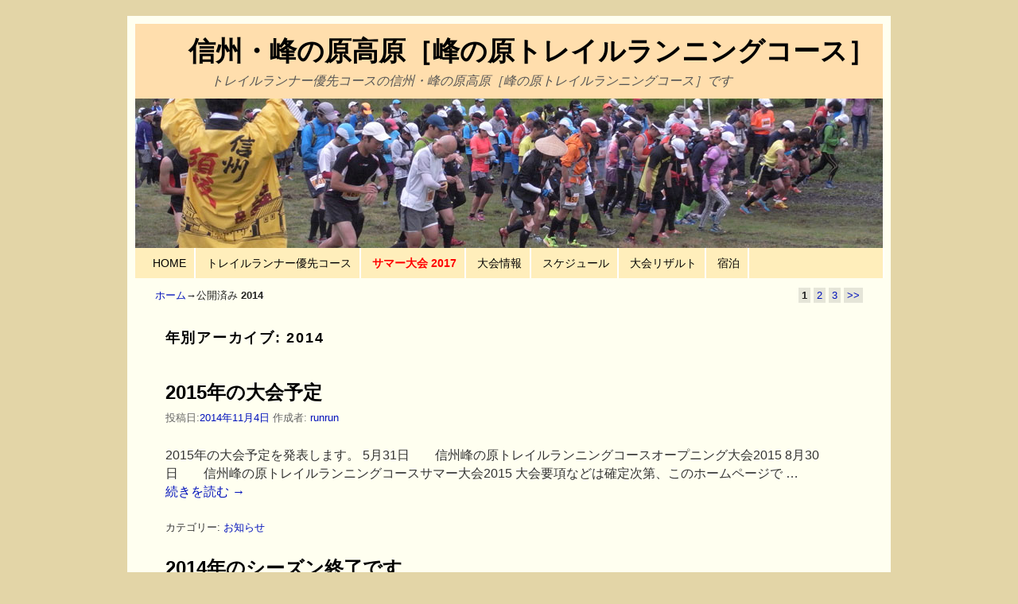

--- FILE ---
content_type: text/html; charset=UTF-8
request_url: https://minenohara-trailrun.com/blog/archives/date/2014
body_size: 14964
content:
<!DOCTYPE html>
<!--[if IE 7]>	<html id="ie7" lang="ja"> <![endif]-->
<!--[if IE 8]>	<html id="ie8" lang="ja"> <![endif]-->
<!--[if IE 9]>	<html id="ie9" lang="ja"> <![endif]-->
<!--[if !(IE 6) | !(IE 7) | !(IE 8) ] | !(IE 9) ><!-->	<html lang="ja"> <!--<![endif]-->
<head>
<meta charset="UTF-8" />
<meta name='viewport' content='width=device-width, initial-scale=1.0, maximum-scale=2.0, user-scalable=yes' />
<title>  2014</title>

<link rel="profile" href="http://gmpg.org/xfn/11" />
<link rel="pingback" href="https://minenohara-trailrun.com/xmlrpc.php" />
<!--[if lt IE 9]>
<script src="https://minenohara-trailrun.com/wp-content/themes/minenohara-treilrun/js/html5.js" type="text/javascript"></script>
<![endif]-->

<script type="text/javascript">var weaverIsMobile=false;var weaverIsSimMobile=false;var weaverIsStacked=false;var weaverThemeWidth=940;var weaverMenuThreshold=640;var weaverHideMenuBar=false;var weaverMobileDisabled=false;var weaverFlowToBottom=false;var weaverHideTooltip=false;var weaverUseSuperfish=false;</script>
<meta name='robots' content='max-image-preview:large' />
<link rel='dns-prefetch' href='//stats.wp.com' />
<link rel='dns-prefetch' href='//v0.wordpress.com' />
<link rel='dns-prefetch' href='//i0.wp.com' />
<link rel="alternate" type="application/rss+xml" title="信州・峰の原高原［峰の原トレイルランニングコース］ &raquo; フィード" href="https://minenohara-trailrun.com/feed" />
<link rel="alternate" type="application/rss+xml" title="信州・峰の原高原［峰の原トレイルランニングコース］ &raquo; コメントフィード" href="https://minenohara-trailrun.com/comments/feed" />
<script type="text/javascript">
window._wpemojiSettings = {"baseUrl":"https:\/\/s.w.org\/images\/core\/emoji\/14.0.0\/72x72\/","ext":".png","svgUrl":"https:\/\/s.w.org\/images\/core\/emoji\/14.0.0\/svg\/","svgExt":".svg","source":{"concatemoji":"https:\/\/minenohara-trailrun.com\/wp-includes\/js\/wp-emoji-release.min.js?ver=6.3.7"}};
/*! This file is auto-generated */
!function(i,n){var o,s,e;function c(e){try{var t={supportTests:e,timestamp:(new Date).valueOf()};sessionStorage.setItem(o,JSON.stringify(t))}catch(e){}}function p(e,t,n){e.clearRect(0,0,e.canvas.width,e.canvas.height),e.fillText(t,0,0);var t=new Uint32Array(e.getImageData(0,0,e.canvas.width,e.canvas.height).data),r=(e.clearRect(0,0,e.canvas.width,e.canvas.height),e.fillText(n,0,0),new Uint32Array(e.getImageData(0,0,e.canvas.width,e.canvas.height).data));return t.every(function(e,t){return e===r[t]})}function u(e,t,n){switch(t){case"flag":return n(e,"\ud83c\udff3\ufe0f\u200d\u26a7\ufe0f","\ud83c\udff3\ufe0f\u200b\u26a7\ufe0f")?!1:!n(e,"\ud83c\uddfa\ud83c\uddf3","\ud83c\uddfa\u200b\ud83c\uddf3")&&!n(e,"\ud83c\udff4\udb40\udc67\udb40\udc62\udb40\udc65\udb40\udc6e\udb40\udc67\udb40\udc7f","\ud83c\udff4\u200b\udb40\udc67\u200b\udb40\udc62\u200b\udb40\udc65\u200b\udb40\udc6e\u200b\udb40\udc67\u200b\udb40\udc7f");case"emoji":return!n(e,"\ud83e\udef1\ud83c\udffb\u200d\ud83e\udef2\ud83c\udfff","\ud83e\udef1\ud83c\udffb\u200b\ud83e\udef2\ud83c\udfff")}return!1}function f(e,t,n){var r="undefined"!=typeof WorkerGlobalScope&&self instanceof WorkerGlobalScope?new OffscreenCanvas(300,150):i.createElement("canvas"),a=r.getContext("2d",{willReadFrequently:!0}),o=(a.textBaseline="top",a.font="600 32px Arial",{});return e.forEach(function(e){o[e]=t(a,e,n)}),o}function t(e){var t=i.createElement("script");t.src=e,t.defer=!0,i.head.appendChild(t)}"undefined"!=typeof Promise&&(o="wpEmojiSettingsSupports",s=["flag","emoji"],n.supports={everything:!0,everythingExceptFlag:!0},e=new Promise(function(e){i.addEventListener("DOMContentLoaded",e,{once:!0})}),new Promise(function(t){var n=function(){try{var e=JSON.parse(sessionStorage.getItem(o));if("object"==typeof e&&"number"==typeof e.timestamp&&(new Date).valueOf()<e.timestamp+604800&&"object"==typeof e.supportTests)return e.supportTests}catch(e){}return null}();if(!n){if("undefined"!=typeof Worker&&"undefined"!=typeof OffscreenCanvas&&"undefined"!=typeof URL&&URL.createObjectURL&&"undefined"!=typeof Blob)try{var e="postMessage("+f.toString()+"("+[JSON.stringify(s),u.toString(),p.toString()].join(",")+"));",r=new Blob([e],{type:"text/javascript"}),a=new Worker(URL.createObjectURL(r),{name:"wpTestEmojiSupports"});return void(a.onmessage=function(e){c(n=e.data),a.terminate(),t(n)})}catch(e){}c(n=f(s,u,p))}t(n)}).then(function(e){for(var t in e)n.supports[t]=e[t],n.supports.everything=n.supports.everything&&n.supports[t],"flag"!==t&&(n.supports.everythingExceptFlag=n.supports.everythingExceptFlag&&n.supports[t]);n.supports.everythingExceptFlag=n.supports.everythingExceptFlag&&!n.supports.flag,n.DOMReady=!1,n.readyCallback=function(){n.DOMReady=!0}}).then(function(){return e}).then(function(){var e;n.supports.everything||(n.readyCallback(),(e=n.source||{}).concatemoji?t(e.concatemoji):e.wpemoji&&e.twemoji&&(t(e.twemoji),t(e.wpemoji)))}))}((window,document),window._wpemojiSettings);
</script>
<style type="text/css">
img.wp-smiley,
img.emoji {
	display: inline !important;
	border: none !important;
	box-shadow: none !important;
	height: 1em !important;
	width: 1em !important;
	margin: 0 0.07em !important;
	vertical-align: -0.1em !important;
	background: none !important;
	padding: 0 !important;
}
</style>
	<link rel='stylesheet' id='weaverii-main-style-sheet-css' href='https://minenohara-trailrun.com/wp-content/themes/minenohara-treilrun/style.min.css?ver=1.3.4' type='text/css' media='all' />
<link rel='stylesheet' id='weaverii-mobile-style-sheet-css' href='https://minenohara-trailrun.com/wp-content/themes/minenohara-treilrun/style-mobile.min.css?ver=1.3.4' type='text/css' media='all' />
<link rel='stylesheet' id='wp-block-library-css' href='https://minenohara-trailrun.com/wp-includes/css/dist/block-library/style.min.css?ver=6.3.7' type='text/css' media='all' />
<style id='wp-block-library-inline-css' type='text/css'>
.has-text-align-justify{text-align:justify;}
</style>
<link rel='stylesheet' id='jetpack-videopress-video-block-view-css' href='https://minenohara-trailrun.com/wp-content/plugins/jetpack/jetpack_vendor/automattic/jetpack-videopress/build/block-editor/blocks/video/view.css?minify=false&#038;ver=34ae973733627b74a14e' type='text/css' media='all' />
<link rel='stylesheet' id='mediaelement-css' href='https://minenohara-trailrun.com/wp-includes/js/mediaelement/mediaelementplayer-legacy.min.css?ver=4.2.17' type='text/css' media='all' />
<link rel='stylesheet' id='wp-mediaelement-css' href='https://minenohara-trailrun.com/wp-includes/js/mediaelement/wp-mediaelement.min.css?ver=6.3.7' type='text/css' media='all' />
<style id='classic-theme-styles-inline-css' type='text/css'>
/*! This file is auto-generated */
.wp-block-button__link{color:#fff;background-color:#32373c;border-radius:9999px;box-shadow:none;text-decoration:none;padding:calc(.667em + 2px) calc(1.333em + 2px);font-size:1.125em}.wp-block-file__button{background:#32373c;color:#fff;text-decoration:none}
</style>
<style id='global-styles-inline-css' type='text/css'>
body{--wp--preset--color--black: #000000;--wp--preset--color--cyan-bluish-gray: #abb8c3;--wp--preset--color--white: #ffffff;--wp--preset--color--pale-pink: #f78da7;--wp--preset--color--vivid-red: #cf2e2e;--wp--preset--color--luminous-vivid-orange: #ff6900;--wp--preset--color--luminous-vivid-amber: #fcb900;--wp--preset--color--light-green-cyan: #7bdcb5;--wp--preset--color--vivid-green-cyan: #00d084;--wp--preset--color--pale-cyan-blue: #8ed1fc;--wp--preset--color--vivid-cyan-blue: #0693e3;--wp--preset--color--vivid-purple: #9b51e0;--wp--preset--gradient--vivid-cyan-blue-to-vivid-purple: linear-gradient(135deg,rgba(6,147,227,1) 0%,rgb(155,81,224) 100%);--wp--preset--gradient--light-green-cyan-to-vivid-green-cyan: linear-gradient(135deg,rgb(122,220,180) 0%,rgb(0,208,130) 100%);--wp--preset--gradient--luminous-vivid-amber-to-luminous-vivid-orange: linear-gradient(135deg,rgba(252,185,0,1) 0%,rgba(255,105,0,1) 100%);--wp--preset--gradient--luminous-vivid-orange-to-vivid-red: linear-gradient(135deg,rgba(255,105,0,1) 0%,rgb(207,46,46) 100%);--wp--preset--gradient--very-light-gray-to-cyan-bluish-gray: linear-gradient(135deg,rgb(238,238,238) 0%,rgb(169,184,195) 100%);--wp--preset--gradient--cool-to-warm-spectrum: linear-gradient(135deg,rgb(74,234,220) 0%,rgb(151,120,209) 20%,rgb(207,42,186) 40%,rgb(238,44,130) 60%,rgb(251,105,98) 80%,rgb(254,248,76) 100%);--wp--preset--gradient--blush-light-purple: linear-gradient(135deg,rgb(255,206,236) 0%,rgb(152,150,240) 100%);--wp--preset--gradient--blush-bordeaux: linear-gradient(135deg,rgb(254,205,165) 0%,rgb(254,45,45) 50%,rgb(107,0,62) 100%);--wp--preset--gradient--luminous-dusk: linear-gradient(135deg,rgb(255,203,112) 0%,rgb(199,81,192) 50%,rgb(65,88,208) 100%);--wp--preset--gradient--pale-ocean: linear-gradient(135deg,rgb(255,245,203) 0%,rgb(182,227,212) 50%,rgb(51,167,181) 100%);--wp--preset--gradient--electric-grass: linear-gradient(135deg,rgb(202,248,128) 0%,rgb(113,206,126) 100%);--wp--preset--gradient--midnight: linear-gradient(135deg,rgb(2,3,129) 0%,rgb(40,116,252) 100%);--wp--preset--font-size--small: 13px;--wp--preset--font-size--medium: 20px;--wp--preset--font-size--large: 36px;--wp--preset--font-size--x-large: 42px;--wp--preset--spacing--20: 0.44rem;--wp--preset--spacing--30: 0.67rem;--wp--preset--spacing--40: 1rem;--wp--preset--spacing--50: 1.5rem;--wp--preset--spacing--60: 2.25rem;--wp--preset--spacing--70: 3.38rem;--wp--preset--spacing--80: 5.06rem;--wp--preset--shadow--natural: 6px 6px 9px rgba(0, 0, 0, 0.2);--wp--preset--shadow--deep: 12px 12px 50px rgba(0, 0, 0, 0.4);--wp--preset--shadow--sharp: 6px 6px 0px rgba(0, 0, 0, 0.2);--wp--preset--shadow--outlined: 6px 6px 0px -3px rgba(255, 255, 255, 1), 6px 6px rgba(0, 0, 0, 1);--wp--preset--shadow--crisp: 6px 6px 0px rgba(0, 0, 0, 1);}:where(.is-layout-flex){gap: 0.5em;}:where(.is-layout-grid){gap: 0.5em;}body .is-layout-flow > .alignleft{float: left;margin-inline-start: 0;margin-inline-end: 2em;}body .is-layout-flow > .alignright{float: right;margin-inline-start: 2em;margin-inline-end: 0;}body .is-layout-flow > .aligncenter{margin-left: auto !important;margin-right: auto !important;}body .is-layout-constrained > .alignleft{float: left;margin-inline-start: 0;margin-inline-end: 2em;}body .is-layout-constrained > .alignright{float: right;margin-inline-start: 2em;margin-inline-end: 0;}body .is-layout-constrained > .aligncenter{margin-left: auto !important;margin-right: auto !important;}body .is-layout-constrained > :where(:not(.alignleft):not(.alignright):not(.alignfull)){max-width: var(--wp--style--global--content-size);margin-left: auto !important;margin-right: auto !important;}body .is-layout-constrained > .alignwide{max-width: var(--wp--style--global--wide-size);}body .is-layout-flex{display: flex;}body .is-layout-flex{flex-wrap: wrap;align-items: center;}body .is-layout-flex > *{margin: 0;}body .is-layout-grid{display: grid;}body .is-layout-grid > *{margin: 0;}:where(.wp-block-columns.is-layout-flex){gap: 2em;}:where(.wp-block-columns.is-layout-grid){gap: 2em;}:where(.wp-block-post-template.is-layout-flex){gap: 1.25em;}:where(.wp-block-post-template.is-layout-grid){gap: 1.25em;}.has-black-color{color: var(--wp--preset--color--black) !important;}.has-cyan-bluish-gray-color{color: var(--wp--preset--color--cyan-bluish-gray) !important;}.has-white-color{color: var(--wp--preset--color--white) !important;}.has-pale-pink-color{color: var(--wp--preset--color--pale-pink) !important;}.has-vivid-red-color{color: var(--wp--preset--color--vivid-red) !important;}.has-luminous-vivid-orange-color{color: var(--wp--preset--color--luminous-vivid-orange) !important;}.has-luminous-vivid-amber-color{color: var(--wp--preset--color--luminous-vivid-amber) !important;}.has-light-green-cyan-color{color: var(--wp--preset--color--light-green-cyan) !important;}.has-vivid-green-cyan-color{color: var(--wp--preset--color--vivid-green-cyan) !important;}.has-pale-cyan-blue-color{color: var(--wp--preset--color--pale-cyan-blue) !important;}.has-vivid-cyan-blue-color{color: var(--wp--preset--color--vivid-cyan-blue) !important;}.has-vivid-purple-color{color: var(--wp--preset--color--vivid-purple) !important;}.has-black-background-color{background-color: var(--wp--preset--color--black) !important;}.has-cyan-bluish-gray-background-color{background-color: var(--wp--preset--color--cyan-bluish-gray) !important;}.has-white-background-color{background-color: var(--wp--preset--color--white) !important;}.has-pale-pink-background-color{background-color: var(--wp--preset--color--pale-pink) !important;}.has-vivid-red-background-color{background-color: var(--wp--preset--color--vivid-red) !important;}.has-luminous-vivid-orange-background-color{background-color: var(--wp--preset--color--luminous-vivid-orange) !important;}.has-luminous-vivid-amber-background-color{background-color: var(--wp--preset--color--luminous-vivid-amber) !important;}.has-light-green-cyan-background-color{background-color: var(--wp--preset--color--light-green-cyan) !important;}.has-vivid-green-cyan-background-color{background-color: var(--wp--preset--color--vivid-green-cyan) !important;}.has-pale-cyan-blue-background-color{background-color: var(--wp--preset--color--pale-cyan-blue) !important;}.has-vivid-cyan-blue-background-color{background-color: var(--wp--preset--color--vivid-cyan-blue) !important;}.has-vivid-purple-background-color{background-color: var(--wp--preset--color--vivid-purple) !important;}.has-black-border-color{border-color: var(--wp--preset--color--black) !important;}.has-cyan-bluish-gray-border-color{border-color: var(--wp--preset--color--cyan-bluish-gray) !important;}.has-white-border-color{border-color: var(--wp--preset--color--white) !important;}.has-pale-pink-border-color{border-color: var(--wp--preset--color--pale-pink) !important;}.has-vivid-red-border-color{border-color: var(--wp--preset--color--vivid-red) !important;}.has-luminous-vivid-orange-border-color{border-color: var(--wp--preset--color--luminous-vivid-orange) !important;}.has-luminous-vivid-amber-border-color{border-color: var(--wp--preset--color--luminous-vivid-amber) !important;}.has-light-green-cyan-border-color{border-color: var(--wp--preset--color--light-green-cyan) !important;}.has-vivid-green-cyan-border-color{border-color: var(--wp--preset--color--vivid-green-cyan) !important;}.has-pale-cyan-blue-border-color{border-color: var(--wp--preset--color--pale-cyan-blue) !important;}.has-vivid-cyan-blue-border-color{border-color: var(--wp--preset--color--vivid-cyan-blue) !important;}.has-vivid-purple-border-color{border-color: var(--wp--preset--color--vivid-purple) !important;}.has-vivid-cyan-blue-to-vivid-purple-gradient-background{background: var(--wp--preset--gradient--vivid-cyan-blue-to-vivid-purple) !important;}.has-light-green-cyan-to-vivid-green-cyan-gradient-background{background: var(--wp--preset--gradient--light-green-cyan-to-vivid-green-cyan) !important;}.has-luminous-vivid-amber-to-luminous-vivid-orange-gradient-background{background: var(--wp--preset--gradient--luminous-vivid-amber-to-luminous-vivid-orange) !important;}.has-luminous-vivid-orange-to-vivid-red-gradient-background{background: var(--wp--preset--gradient--luminous-vivid-orange-to-vivid-red) !important;}.has-very-light-gray-to-cyan-bluish-gray-gradient-background{background: var(--wp--preset--gradient--very-light-gray-to-cyan-bluish-gray) !important;}.has-cool-to-warm-spectrum-gradient-background{background: var(--wp--preset--gradient--cool-to-warm-spectrum) !important;}.has-blush-light-purple-gradient-background{background: var(--wp--preset--gradient--blush-light-purple) !important;}.has-blush-bordeaux-gradient-background{background: var(--wp--preset--gradient--blush-bordeaux) !important;}.has-luminous-dusk-gradient-background{background: var(--wp--preset--gradient--luminous-dusk) !important;}.has-pale-ocean-gradient-background{background: var(--wp--preset--gradient--pale-ocean) !important;}.has-electric-grass-gradient-background{background: var(--wp--preset--gradient--electric-grass) !important;}.has-midnight-gradient-background{background: var(--wp--preset--gradient--midnight) !important;}.has-small-font-size{font-size: var(--wp--preset--font-size--small) !important;}.has-medium-font-size{font-size: var(--wp--preset--font-size--medium) !important;}.has-large-font-size{font-size: var(--wp--preset--font-size--large) !important;}.has-x-large-font-size{font-size: var(--wp--preset--font-size--x-large) !important;}
.wp-block-navigation a:where(:not(.wp-element-button)){color: inherit;}
:where(.wp-block-post-template.is-layout-flex){gap: 1.25em;}:where(.wp-block-post-template.is-layout-grid){gap: 1.25em;}
:where(.wp-block-columns.is-layout-flex){gap: 2em;}:where(.wp-block-columns.is-layout-grid){gap: 2em;}
.wp-block-pullquote{font-size: 1.5em;line-height: 1.6;}
</style>
<link rel='stylesheet' id='jetpack_css-css' href='https://minenohara-trailrun.com/wp-content/plugins/jetpack/css/jetpack.css?ver=12.4.1' type='text/css' media='all' />
<script type='text/javascript' src='https://minenohara-trailrun.com/wp-includes/js/jquery/jquery.min.js?ver=3.7.0' id='jquery-core-js'></script>
<script type='text/javascript' src='https://minenohara-trailrun.com/wp-includes/js/jquery/jquery-migrate.min.js?ver=3.4.1' id='jquery-migrate-js'></script>
<script type='text/javascript' id='weaverJSLib-js-extra'>
/* <![CDATA[ */
var weaver_menu_params = {"selector":"li:has(ul) > a","selector_leaf":"li li li:not(:has(ul)) > a"};
/* ]]> */
</script>
<script type='text/javascript' src='https://minenohara-trailrun.com/wp-content/themes/minenohara-treilrun/js/weaverjslib.min.js?ver=1.3.4' id='weaverJSLib-js'></script>
<link rel="https://api.w.org/" href="https://minenohara-trailrun.com/wp-json/" /><link rel="EditURI" type="application/rsd+xml" title="RSD" href="https://minenohara-trailrun.com/xmlrpc.php?rsd" />
<meta name="generator" content="WordPress 6.3.7" />
	<style>img#wpstats{display:none}</style>
		<style data-context="foundation-flickity-css">/*! Flickity v2.0.2
http://flickity.metafizzy.co
---------------------------------------------- */.flickity-enabled{position:relative}.flickity-enabled:focus{outline:0}.flickity-viewport{overflow:hidden;position:relative;height:100%}.flickity-slider{position:absolute;width:100%;height:100%}.flickity-enabled.is-draggable{-webkit-tap-highlight-color:transparent;tap-highlight-color:transparent;-webkit-user-select:none;-moz-user-select:none;-ms-user-select:none;user-select:none}.flickity-enabled.is-draggable .flickity-viewport{cursor:move;cursor:-webkit-grab;cursor:grab}.flickity-enabled.is-draggable .flickity-viewport.is-pointer-down{cursor:-webkit-grabbing;cursor:grabbing}.flickity-prev-next-button{position:absolute;top:50%;width:44px;height:44px;border:none;border-radius:50%;background:#fff;background:hsla(0,0%,100%,.75);cursor:pointer;-webkit-transform:translateY(-50%);transform:translateY(-50%)}.flickity-prev-next-button:hover{background:#fff}.flickity-prev-next-button:focus{outline:0;box-shadow:0 0 0 5px #09f}.flickity-prev-next-button:active{opacity:.6}.flickity-prev-next-button.previous{left:10px}.flickity-prev-next-button.next{right:10px}.flickity-rtl .flickity-prev-next-button.previous{left:auto;right:10px}.flickity-rtl .flickity-prev-next-button.next{right:auto;left:10px}.flickity-prev-next-button:disabled{opacity:.3;cursor:auto}.flickity-prev-next-button svg{position:absolute;left:20%;top:20%;width:60%;height:60%}.flickity-prev-next-button .arrow{fill:#333}.flickity-page-dots{position:absolute;width:100%;bottom:-25px;padding:0;margin:0;list-style:none;text-align:center;line-height:1}.flickity-rtl .flickity-page-dots{direction:rtl}.flickity-page-dots .dot{display:inline-block;width:10px;height:10px;margin:0 8px;background:#333;border-radius:50%;opacity:.25;cursor:pointer}.flickity-page-dots .dot.is-selected{opacity:1}</style><style data-context="foundation-slideout-css">.slideout-menu{position:fixed;left:0;top:0;bottom:0;right:auto;z-index:0;width:256px;overflow-y:auto;-webkit-overflow-scrolling:touch;display:none}.slideout-menu.pushit-right{left:auto;right:0}.slideout-panel{position:relative;z-index:1;will-change:transform}.slideout-open,.slideout-open .slideout-panel,.slideout-open body{overflow:hidden}.slideout-open .slideout-menu{display:block}.pushit{display:none}</style>
<!-- This site is using Weaver II 1.3.4 (92) subtheme: default -->
<style type="text/css">
/* Weaver II styles - Version 92 */
a {color:#0011BB;}
a:visited {color:#0011BB;}
a:hover {color:#BB1100;}
.entry-title a {color:#000;}
.entry-title a:visited {color:#000;}
.entry-title a:hover {color:#BB1100;}
.entry-meta a, .entry-utility a {color:#0011BB;}
.entry-meta a:visited, .entry-utility a:visited {color:#0011BB;}
.entry-meta a:hover, .entry-utility a:hover {color:#BB1100;}
.widget-area a {color:#0011BB;}
.widget-area a:visited {color:#0011BB;}
.widget-area a:hover {color:#BB1100;}
#wrapper{max-width:940px;}
#sidebar_primary,.mobile_widget_area {background-color:#F5F5DC;}
#sidebar_right {background-color:#F5F5DC;}
#sidebar_left {background-color:#F5F5DC;}
.sidebar_top,.sidebar_extra {background-color:#F5F5DC;}
.sidebar_bottom {background-color:#F5F5DC;}
#first,#second,#third,#fourth {background-color:#F5F5DC;}
#container_wrap.right-1-col{width:75.000%;} #sidebar_wrap_right.right-1-col{width:25.000%;}
#container_wrap.right-2-col,#container_wrap.right-2-col-bottom{width:67.000%;} #sidebar_wrap_right.right-2-col,#sidebar_wrap_right.right-2-col-bottom{width:33.000%;}
#container_wrap.left-1-col{width:75.000%;} #sidebar_wrap_left.left-1-col{width:25.000%;}
#container_wrap.left-2-col,#container_wrap.left-2-col-bottom{width:67.000%;} #sidebar_wrap_left.left-2-col,#sidebar_wrap_left.left-2-col-bottom{width:33.000%;}
#container_wrap{width:66.000%;} #sidebar_wrap_left{width:17.000%;} #sidebar_wrap_right{width:17.000%;}
#sidebar_wrap_2_left_left, #sidebar_wrap_2_right_left {width:54.000%;margin-right:1%;}
#sidebar_wrap_2_left_right, #sidebar_wrap_2_right_right {width:45.000%;}
#site-title {font-size:280.000%;}
#site-description {font-size:133.000%;}
.menu_bar, .menu_bar a,.menu_bar a:visited,.mobile_menu_bar a {color:#000000;}
.menu_bar, .menu_bar a,.menu_bar a:visited,.mobile_menu_bar a {border-right:2px solid #FFFFFF;margin-right:4px}
.menu_bar li:hover > a, .menu_bar a:focus {background-color:#887755;}
.menu_bar li:hover > a, .menu_bar a:focus {color:#FFEEBB;}
.menu_bar ul ul a {background-color:#EEDDAA;}
.menu_bar ul ul a,.menu_bar ul ul a:visited {color:#000000;}
.menu_bar ul ul :hover > a {background-color:#887755;}
.menu_bar ul ul :hover > a {color:#FFEEBB;}
.menu_bar, .mobile_menu_bar {background-color:#FFEEBB;}
.mobile-menu-link {border-color:#000000;}
.widget-area .menu-vertical,.menu-vertical {clear:both;background:transparent;margin:0;width:100%;overflow:hidden;border-bottom:3px solid #000000;border-top:1px solid #000000;}
.widget-area .menu-verticalul, .menu-vertical ul {margin: 0; padding: 0; list-style-type: none;  list-style-image:none;font-family: inherit;}
.widget-area .menu-vertical li a, .widget-area .menu-vertical a:visited, .menu-vertical li a, .menu-vertical a:visited {
color: #000000;  background-color: #FFEEBB; display: block !important; padding: 5px 10px; text-decoration: none; border-top:2px solid #000000;}
.widget-area .menu-vertical a:hover,.widget-area .menu-vertical a:focus, .menu-vertical a:hover,.menu-vertical a:focus {
color: #FFEEBB; background-color: #887755;text-decoration: none;}
.widget-area .menu-vertical ul ul li, .menu-vertical ul ul li { margin: 0; }
.widget-area .menu-vertical ul ul a,.menu-vertical ul ul a {color: #000000; background-color: #FFEEBB;
 display: block; padding: 4px 5px 4px 25px; text-decoration: none;border:0;
 border-top:1px solid #000000;}
.widget-area .menu-vertical ul ul a:hover,.menu-vertical ul ul a:hover {color: #FFEEBB; background-color: #887755; text-decoration: none;}
.widget-area .menu-vertical ul ul ul a,.menu-vertical ul ul ul a {padding: 4px 5px 4px 35px;}
.widget-area .menu-vertical ul ul ul a,.menu-vertical ul ul ul ul a {padding: 4px 5px 4px 45px;}
.widget-area .menu-vertical ul ul ul ul a,.menu-vertical ul ul ul ul ul a {padding: 4px 5px 4px 55px;}
.menu_bar .current_page_item > a, .menu_bar .current-menu-item > a, .menu_bar .current-cat > a, .menu_bar .current_page_ancestor > a,.menu-vertical .current_page_item > a, .menu-vertical .current-menu-item > a, .menu-vertical .current-cat > a, .menu-vertical .current_page_ancestor > a.widget-area .menu-vertical .current_page_item > a, .widget-area .menu-vertical .current-menu-item > a, .widget-area .menu-vertical .current-cat > a, .widget-area .menu-vertical .current_page_ancestor > a {color:#222;}
.menu_bar .current_page_item > a, .menu_bar .current-menu-item > a, .menu_bar .current-cat > a, .menu_bar .current_page_ancestor > a,.menu-vertical .current_page_item > a, .menu-vertical .current-menu-item > a, .menu-vertical .current-cat > a, .menu-vertical .current_page_ancestor > a.widget-area .menu-vertical .current_page_item > a, .widget-area .menu-vertical .current-menu-item > a, .widget-area .menu-vertical .current-cat > a, .widget-area .menu-vertical .current_page_ancestor > a{font-weight:bold;}
#content, .entry-content h1, .entry-content h2 {color:#333;}
#content h1, #content h2, #content h3, #content h4, #content h5, #content h6, #content dt, #content th,
h1, h2, h3, h4, h5, h6,.entry-author-info h2 {color:#000;}
#comments-title h3, #comments-title h4, #respond h3 {color:#000000;}
.commentlist li.comment, #respond {background-color:#F5F5DC;}
#respond input#submit {background-color:#D9D9C3;}
.home .sticky, #entry-author-info, #container.page-with-posts .sticky, #container.index-posts .sticky {background-color:#F0F0D6;}
#content .entry-format {color:#666666;}
body {font-size:12px;}
body {font-family:Arial,Helvetica,sans-serif;}
h3#comments-title,h3#reply-title,.menu_bar,.mobile_menu_bar,
#author-info,#infobar,#nav-above, #nav-below,#cancel-comment-reply-link,.form-allowed-tags,
#site-info,#site-title,#wp-calendar,#comments-title,.comment-meta,.comment-body tr th,.comment-body thead th,
.entry-content label,.entry-content tr th,.entry-content thead th,.entry-format,.entry-meta,.entry-title,
.entry-utility,#respond label,.navigation,.page-title,.pingback p,.reply,.widget-title,
.wp-caption-text,input[type=submit] {font-family:"Helvetica Neue", Helvetica, sans-serif;}
body {background-color:#E3D5A7;}
body {color:#222;}
#wrapper {background-color:#FFFFF0;}
#branding {background-color:#FFDEAD;}
#colophon {background-color:#FFDEAD;}
input, textarea, ins, pre {background-color:#F0F0D6;}
input, textarea {color:#222;}
#site-title a {color:#000000;}
#site-description {color:#555;}
/* Weaver II Mobile Device Options */
.weaver-any-mobile  #main a, .weaver-any-mobile  #mobile-widget-area a, .weaver-any-mobile  .sidebar_top a, .weaver-any-mobile  .sidebar_bottom a, .weaver-any-mobile  .sidebar_extra a {text-decoration: underline !important;}
@media only screen and (max-width:768px) and (orientation:portrait) {body {padding: 0px !important;}}
@media only screen and (max-width:640px) {
#main a, #mobile-widget-area a, .sidebar_top a, .sidebar_bottom a, .sidebar_extra a{text-decoration: underline !important;}
}
@media only screen and (max-width: 580px) {
}

/* end Weaver II CSS */
</style> <!-- end of main options style section -->


<!--[if lte IE 8]>
<style type="text/css" media="screen">
#content img.size-thumbnail,#content img.size-medium,#content img.size-large,#content img.size-full,#content img.attachment-thumbnail,
#content img.wp-post-image,img.avatar,.format-chat img.format-chat-icon,
#wrapper,#branding,#colophon,#content, #content .post,
#sidebar_primary,#sidebar_right,#sidebar_left,.sidebar_top,.sidebar_bottom,.sidebar_extra,
#first,#second,#third,#fourth,
#commentform input:focus,#commentform textarea:focus,#respond input#submit {
	behavior: url(https://minenohara-trailrun.com/wp-content/themes/minenohara-treilrun/js/PIE/PIE.php) !important; position:relative;
}
</style>
<![endif]-->

<!-- End of Weaver II options -->

<!-- Jetpack Open Graph Tags -->
<meta property="og:type" content="website" />
<meta property="og:title" content="2014年 &#8211; 信州・峰の原高原［峰の原トレイルランニングコース］" />
<meta property="og:site_name" content="信州・峰の原高原［峰の原トレイルランニングコース］" />
<meta property="og:image" content="https://s0.wp.com/i/blank.jpg" />
<meta property="og:image:alt" content="" />
<meta property="og:locale" content="ja_JP" />

<!-- End Jetpack Open Graph Tags -->
<style>.ios7.web-app-mode.has-fixed header{ background-color: rgba(3,122,221,.88);}</style></head>

<body class="archive date not-logged-in weaver-desktop weaver-mobile-smart-nostack">
<a href="#page-bottom" id="page-top">&darr;</a> <!-- add custom CSS to use this page-bottom link -->
<div id="wrapper" class="hfeed">
	<header id="branding" role="banner">
	    <div id="site-logo"></div>
	    <div id="site-logo-link" onclick="location.href='https://minenohara-trailrun.com/';"></div>

	    <hgroup class="title-description">
	    	<h1 id="site-title" ><span><a href="https://minenohara-trailrun.com/" title="信州・峰の原高原［峰の原トレイルランニングコース］" rel="home">信州・峰の原高原［峰の原トレイルランニングコース］</a></span></h1>
			<h2 id="site-description"> トレイルランナー優先コースの信州・峰の原高原［峰の原トレイルランニングコース］です</h2>
	    </hgroup>

		<div id="header_image">
			<img src="https://minenohara-trailrun.com/wp-content/uploads/2015/05/20150525_header05.jpg" width="940" height="188" alt="信州・峰の原高原［峰の原トレイルランニングコース］" />
		</div><!-- #header_image -->
	</header><!-- #branding -->
<div id="mobile-bottom-nav" class="mobile_menu_bar" style="padding:5px 10px 5px 10px;clear:both;">
    <div style="margin-bottom:20px;">
<span style="float:left;margin-left:15px;">
    <a href="https://minenohara-trailrun.com/" title="信州・峰の原高原［峰の原トレイルランニングコース］" rel="home">ホーム</a></span>
    <span class="mobile-menu-link"><a href="javascript:void(null);" onclick="weaverii_ToggleMenu(document.getElementById('nav-bottom-menu'), this, 'メニュー &darr;', 'メニュー &uarr;')">メニュー &darr;</a></span></div>
</div>
		<div id="nav-bottom-menu"><nav id="access" class="menu_bar" role="navigation">
		<div class="skip-link"><a class="assistive-text" href="#content" title="">メインコンテンツへ移動</a></div>
			<div class="skip-link"><a class="assistive-text" href="#primary" title="">サブコンテンツへ移動</a></div>
<div class="menu"><ul id="menu-main" class="menu"><li id="menu-item-303" class="menu-item menu-item-type-custom menu-item-object-custom menu-item-home menu-item-303"><a href="http://minenohara-trailrun.com/">HOME</a></li>
<li id="menu-item-572" class="menu-item menu-item-type-post_type menu-item-object-page menu-item-572"><a href="https://minenohara-trailrun.com/priority">トレイルランナー優先コース</a></li>
<li id="menu-item-1419" class="menu-item menu-item-type-post_type menu-item-object-page menu-item-has-children menu-item-1419"><a href="https://minenohara-trailrun.com/summermeeting2017"><strong style="color:red">サマー大会 2017</strong></a>
<ul class="sub-menu">
	<li id="menu-item-1506" class="menu-item menu-item-type-post_type menu-item-object-page menu-item-1506"><a href="https://minenohara-trailrun.com/summermeeting2017/result">リザルト「サマー大会 2017」</a></li>
</ul>
</li>
<li id="menu-item-557" class="menu-item menu-item-type-post_type menu-item-object-page menu-item-has-children menu-item-557"><a href="https://minenohara-trailrun.com/taikai">大会情報</a>
<ul class="sub-menu">
	<li id="menu-item-1420" class="menu-item menu-item-type-post_type menu-item-object-page menu-item-has-children menu-item-1420"><a href="https://minenohara-trailrun.com/summermeeting2017">サマー大会 2017</a>
	<ul class="sub-menu">
		<li id="menu-item-1507" class="menu-item menu-item-type-post_type menu-item-object-page menu-item-1507"><a href="https://minenohara-trailrun.com/summermeeting2017/result">リザルト「サマー大会 2017」</a></li>
	</ul>
</li>
</ul>
</li>
<li id="menu-item-302" class="menu-item menu-item-type-post_type menu-item-object-page menu-item-302"><a href="https://minenohara-trailrun.com/schedule">スケジュール</a></li>
<li id="menu-item-631" class="menu-item menu-item-type-post_type menu-item-object-page menu-item-has-children menu-item-631"><a href="https://minenohara-trailrun.com/taikai_result">大会リザルト</a>
<ul class="sub-menu">
	<li id="menu-item-1514" class="menu-item menu-item-type-post_type menu-item-object-page menu-item-1514"><a href="https://minenohara-trailrun.com/summermeeting2017/result">サマー大会 2017</a></li>
	<li id="menu-item-1408" class="menu-item menu-item-type-post_type menu-item-object-page menu-item-1408"><a href="https://minenohara-trailrun.com/summermeeting2016/result">サマー大会 2016</a></li>
	<li id="menu-item-1264" class="menu-item menu-item-type-post_type menu-item-object-page menu-item-1264"><a href="https://minenohara-trailrun.com/taikai/summermeeting2015/result">サマー大会 2015</a></li>
	<li id="menu-item-957" class="menu-item menu-item-type-post_type menu-item-object-page menu-item-957"><a href="https://minenohara-trailrun.com/taikai/summermeeting2014/result">サマー大会 2014</a></li>
	<li id="menu-item-632" class="menu-item menu-item-type-post_type menu-item-object-page menu-item-632"><a href="https://minenohara-trailrun.com/taikai/summermeeting2013/result">サマー大会 2013</a></li>
	<li id="menu-item-1128" class="menu-item menu-item-type-post_type menu-item-object-page menu-item-1128"><a href="https://minenohara-trailrun.com/taikai/openningmeeting2015/result">オープニング大会 2015</a></li>
	<li id="menu-item-774" class="menu-item menu-item-type-post_type menu-item-object-page menu-item-774"><a href="https://minenohara-trailrun.com/taikai/openningmeeting2014/result">オープニング大会 2014</a></li>
	<li id="menu-item-633" class="menu-item menu-item-type-post_type menu-item-object-page menu-item-633"><a href="https://minenohara-trailrun.com/taikai/openningmeeting2013/result">オープニング大会 2013</a></li>
</ul>
</li>
<li id="menu-item-299" class="menu-item menu-item-type-post_type menu-item-object-page menu-item-299"><a href="https://minenohara-trailrun.com/stay">宿泊</a></li>
</ul></div>		</nav></div><!-- #access -->
	<div id="infobar">
<span id="breadcrumbs"><span class="crumbs"><a href="https://minenohara-trailrun.com/">ホーム</a>&rarr;公開済み <span class="bcur-page">2014</span></span></span>    <span class='infobar_right'>
<span id="infobar_paginate"><span aria-current="page" class="page-numbers current">1</span>
<a class="page-numbers" href="https://minenohara-trailrun.com/blog/archives/date/2014/page/2">2</a>
<a class="page-numbers" href="https://minenohara-trailrun.com/blog/archives/date/2014/page/3">3</a>
<a class="next page-numbers" href="https://minenohara-trailrun.com/blog/archives/date/2014/page/2">&gt;&gt;</a></span>
    </span></div><div class="weaver-clear"></div><!-- #infobar -->
	<div id="main">
		<div id="container_wrap" class="container-archive equal_height one-column">
		<section id="container">
		    <div id="content" role="main">


			<header class="page-header">
			    <h1 class="page-title archive-title"><span class="archive-title-label">
年別アーカイブ: </span><span>2014</span>			    </h1>
			</header>

	<nav id="nav-above">
	    <h3 class="assistive-text">投稿ナビゲーション</h3>
	    <div class="nav-previous"><a href="https://minenohara-trailrun.com/blog/archives/date/2014/page/2" ><span class="meta-nav">&larr;</span> 古い投稿</a></div>
	    <div class="nav-next"></div>
	</nav><div class="weaver-clear"></div><!-- #nav-above -->

	<article id="post-971" class="content-default post-odd post-order-1 post-971 post type-post status-publish format-standard hentry category-oshirase">
		<header class="entry-header">
		<hgroup class="entry-hdr"><h2 class="entry-title">	<a href="https://minenohara-trailrun.com/blog/archives/971" title="2015年の大会予定 へのパーマリンク" rel="bookmark">2015年の大会予定</a>
</h2></hgroup>

			<div class="entry-meta">
							<div >
			<span class="sep">投稿日:</span><a href="https://minenohara-trailrun.com/blog/archives/971" title="12:50 PM" rel="bookmark"><time class="entry-date" datetime="2014-11-04T12:50:18+09:00" pubdate>2014年11月4日</time></a><span class="by-author"> <span class="sep">作成者:</span> <span class="author vcard"><a class="url fn n" href="https://minenohara-trailrun.com/blog/archives/author/runrun" title="runrun の投稿をすべて表示" rel="author">runrun</a></span></span>
			</div><!-- .entry-meta-icons -->			</div><!-- .entry-meta -->
		</header><!-- .entry-header -->

		<div class="entry-summary"> <!-- EXCERPT -->
<p>2015年の大会予定を発表します。 5月31日　　信州峰の原トレイルランニングコースオープニング大会2015 8月30日　　信州峰の原トレイルランニングコースサマー大会2015 大会要項などは確定次第、このホームページで &hellip; <a class="more-link" href="https://minenohara-trailrun.com/blog/archives/971">続きを読む <span class="meta-nav">&rarr;</span></a></p>
		</div><!-- .entry-summary -->

		<footer class="entry-utility">
<div >
			<span class="cat-links">
<span class="entry-utility-prep entry-utility-prep-cat-links">カテゴリー:</span> <a href="https://minenohara-trailrun.com/blog/archives/category/oshirase" rel="category tag">お知らせ</a>			</span>
	</div><!-- .entry-meta-icons -->
		</footer><!-- #entry-utility -->
	</article><!-- #post-971 -->

	<article id="post-969" class="content-default post-even post-order-2 post-969 post type-post status-publish format-standard hentry category-oshirase">
		<header class="entry-header">
		<hgroup class="entry-hdr"><h2 class="entry-title">	<a href="https://minenohara-trailrun.com/blog/archives/969" title="2014年のシーズン終了です へのパーマリンク" rel="bookmark">2014年のシーズン終了です</a>
</h2></hgroup>

			<div class="entry-meta">
							<div >
			<span class="sep">投稿日:</span><a href="https://minenohara-trailrun.com/blog/archives/969" title="12:47 PM" rel="bookmark"><time class="entry-date" datetime="2014-11-04T12:47:36+09:00" pubdate>2014年11月4日</time></a><span class="by-author"> <span class="sep">作成者:</span> <span class="author vcard"><a class="url fn n" href="https://minenohara-trailrun.com/blog/archives/author/runrun" title="runrun の投稿をすべて表示" rel="author">runrun</a></span></span>
			</div><!-- .entry-meta-icons -->			</div><!-- .entry-meta -->
		</header><!-- .entry-header -->

		<div class="entry-summary"> <!-- EXCERPT -->
<p>11月3日をもって今シーズンの「峰の原トレイルランニングコース」はコースクローズとなりました。 来年のコースオープン予定は6月1日を予定しています。 &hellip; <a class="more-link" href="https://minenohara-trailrun.com/blog/archives/969">続きを読む <span class="meta-nav">&rarr;</span></a></p>
		</div><!-- .entry-summary -->

		<footer class="entry-utility">
<div >
			<span class="cat-links">
<span class="entry-utility-prep entry-utility-prep-cat-links">カテゴリー:</span> <a href="https://minenohara-trailrun.com/blog/archives/category/oshirase" rel="category tag">お知らせ</a>			</span>
	</div><!-- .entry-meta-icons -->
		</footer><!-- #entry-utility -->
	</article><!-- #post-969 -->

	<article id="post-964" class="content-default post-odd post-order-3 post-964 post type-post status-publish format-standard hentry category-oshirase">
		<header class="entry-header">
		<hgroup class="entry-hdr"><h2 class="entry-title">	<a href="https://minenohara-trailrun.com/blog/archives/964" title="【オールスポーツより】当日の写真公開開始のお知らせ へのパーマリンク" rel="bookmark">【オールスポーツより】当日の写真公開開始のお知らせ</a>
</h2></hgroup>

			<div class="entry-meta">
							<div >
			<span class="sep">投稿日:</span><a href="https://minenohara-trailrun.com/blog/archives/964" title="9:08 AM" rel="bookmark"><time class="entry-date" datetime="2014-08-27T09:08:02+09:00" pubdate>2014年8月27日</time></a><span class="by-author"> <span class="sep">作成者:</span> <span class="author vcard"><a class="url fn n" href="https://minenohara-trailrun.com/blog/archives/author/runrun" title="runrun の投稿をすべて表示" rel="author">runrun</a></span></span>
			</div><!-- .entry-meta-icons -->			</div><!-- .entry-meta -->
		</header><!-- .entry-header -->

		<div class="entry-summary"> <!-- EXCERPT -->
<p>株式会社フォトクリエイトさんからのお知らせです。 「サマー大会 2014」でコースを走るみなさんの写真が、専用ホームページ（閲覧にはパスワードが必要）で公開されているそうです。 写真を見たり、購入したりが出来るサービスで &hellip; <a class="more-link" href="https://minenohara-trailrun.com/blog/archives/964">続きを読む <span class="meta-nav">&rarr;</span></a></p>
		</div><!-- .entry-summary -->

		<footer class="entry-utility">
<div >
			<span class="cat-links">
<span class="entry-utility-prep entry-utility-prep-cat-links">カテゴリー:</span> <a href="https://minenohara-trailrun.com/blog/archives/category/oshirase" rel="category tag">お知らせ</a>			</span>
	</div><!-- .entry-meta-icons -->
		</footer><!-- #entry-utility -->
	</article><!-- #post-964 -->

	<article id="post-951" class="content-default post-even post-order-4 post-951 post type-post status-publish format-standard hentry category-oshirase">
		<header class="entry-header">
		<hgroup class="entry-hdr"><h2 class="entry-title">	<a href="https://minenohara-trailrun.com/blog/archives/951" title="リザルトを公開しました へのパーマリンク" rel="bookmark">リザルトを公開しました</a>
</h2></hgroup>

			<div class="entry-meta">
							<div >
			<span class="sep">投稿日:</span><a href="https://minenohara-trailrun.com/blog/archives/951" title="6:23 AM" rel="bookmark"><time class="entry-date" datetime="2014-08-18T06:23:47+09:00" pubdate>2014年8月18日</time></a><span class="by-author"> <span class="sep">作成者:</span> <span class="author vcard"><a class="url fn n" href="https://minenohara-trailrun.com/blog/archives/author/runrun" title="runrun の投稿をすべて表示" rel="author">runrun</a></span></span>
			</div><!-- .entry-meta-icons -->			</div><!-- .entry-meta -->
		</header><!-- .entry-header -->

		<div class="entry-summary"> <!-- EXCERPT -->
<p>昨日開催された［サマー大会2014］のリザルトをご覧いただけます。 リザルト「サマー大会 2014」 &hellip; <a class="more-link" href="https://minenohara-trailrun.com/blog/archives/951">続きを読む <span class="meta-nav">&rarr;</span></a></p>
		</div><!-- .entry-summary -->

		<footer class="entry-utility">
<div >
			<span class="cat-links">
<span class="entry-utility-prep entry-utility-prep-cat-links">カテゴリー:</span> <a href="https://minenohara-trailrun.com/blog/archives/category/oshirase" rel="category tag">お知らせ</a>			</span>
	</div><!-- .entry-meta-icons -->
		</footer><!-- #entry-utility -->
	</article><!-- #post-951 -->

	<article id="post-865" class="content-default post-odd post-order-5 post-865 post type-post status-publish format-standard hentry category-oshirase">
		<header class="entry-header">
		<hgroup class="entry-hdr"><h2 class="entry-title">	<a href="https://minenohara-trailrun.com/blog/archives/865" title="「サマー大会 2014」終了いたしました へのパーマリンク" rel="bookmark">「サマー大会 2014」終了いたしました</a>
</h2></hgroup>

			<div class="entry-meta">
							<div >
			<span class="sep">投稿日:</span><a href="https://minenohara-trailrun.com/blog/archives/865" title="2:46 PM" rel="bookmark"><time class="entry-date" datetime="2014-08-17T14:46:15+09:00" pubdate>2014年8月17日</time></a><span class="by-author"> <span class="sep">作成者:</span> <span class="author vcard"><a class="url fn n" href="https://minenohara-trailrun.com/blog/archives/author/runrun" title="runrun の投稿をすべて表示" rel="author">runrun</a></span></span>
			</div><!-- .entry-meta-icons -->			</div><!-- .entry-meta -->
		</header><!-- .entry-header -->

		<div class="entry-summary"> <!-- EXCERPT -->
<p>無事「サマー大会 2014」終了いたしました。 当初心配されておりました雨もスタート時点では上がり、なんとか最後までもちました。 参加者のみなさま、地元のみなさま、ボランティアのみなさま、本当お疲れさまでした！そしてあり &hellip; <a class="more-link" href="https://minenohara-trailrun.com/blog/archives/865">続きを読む <span class="meta-nav">&rarr;</span></a></p>
		</div><!-- .entry-summary -->

		<footer class="entry-utility">
<div >
			<span class="cat-links">
<span class="entry-utility-prep entry-utility-prep-cat-links">カテゴリー:</span> <a href="https://minenohara-trailrun.com/blog/archives/category/oshirase" rel="category tag">お知らせ</a>			</span>
	</div><!-- .entry-meta-icons -->
		</footer><!-- #entry-utility -->
	</article><!-- #post-865 -->

	<article id="post-859" class="content-default post-even post-order-6 post-859 post type-post status-publish format-standard hentry category-oshirase">
		<header class="entry-header">
		<hgroup class="entry-hdr"><h2 class="entry-title">	<a href="https://minenohara-trailrun.com/blog/archives/859" title="大会開催です へのパーマリンク" rel="bookmark">大会開催です</a>
</h2></hgroup>

			<div class="entry-meta">
							<div >
			<span class="sep">投稿日:</span><a href="https://minenohara-trailrun.com/blog/archives/859" title="5:41 AM" rel="bookmark"><time class="entry-date" datetime="2014-08-17T05:41:11+09:00" pubdate>2014年8月17日</time></a><span class="by-author"> <span class="sep">作成者:</span> <span class="author vcard"><a class="url fn n" href="https://minenohara-trailrun.com/blog/archives/author/runrun" title="runrun の投稿をすべて表示" rel="author">runrun</a></span></span>
			</div><!-- .entry-meta-icons -->			</div><!-- .entry-meta -->
		</header><!-- .entry-header -->

		<div class="entry-summary"> <!-- EXCERPT -->
<p>「サマー大会 2014」本日開催いたします。 会場付近は小雨が降っています。足元がかなり滑りやすい状況です。 「安全第一」で怪我の無いよう、走行には十分ご注意ください。 &hellip; <a class="more-link" href="https://minenohara-trailrun.com/blog/archives/859">続きを読む <span class="meta-nav">&rarr;</span></a></p>
		</div><!-- .entry-summary -->

		<footer class="entry-utility">
<div >
			<span class="cat-links">
<span class="entry-utility-prep entry-utility-prep-cat-links">カテゴリー:</span> <a href="https://minenohara-trailrun.com/blog/archives/category/oshirase" rel="category tag">お知らせ</a>			</span>
	</div><!-- .entry-meta-icons -->
		</footer><!-- #entry-utility -->
	</article><!-- #post-859 -->

	<article id="post-857" class="content-default post-odd post-order-7 post-857 post type-post status-publish format-standard hentry category-oshirase">
		<header class="entry-header">
		<hgroup class="entry-hdr"><h2 class="entry-title">	<a href="https://minenohara-trailrun.com/blog/archives/857" title="試走日、雨です へのパーマリンク" rel="bookmark">試走日、雨です</a>
</h2></hgroup>

			<div class="entry-meta">
							<div >
			<span class="sep">投稿日:</span><a href="https://minenohara-trailrun.com/blog/archives/857" title="2:42 PM" rel="bookmark"><time class="entry-date" datetime="2014-08-16T14:42:13+09:00" pubdate>2014年8月16日</time></a><span class="by-author"> <span class="sep">作成者:</span> <span class="author vcard"><a class="url fn n" href="https://minenohara-trailrun.com/blog/archives/author/runrun" title="runrun の投稿をすべて表示" rel="author">runrun</a></span></span>
			</div><!-- .entry-meta-icons -->			</div><!-- .entry-meta -->
		</header><!-- .entry-header -->

		<div class="entry-summary"> <!-- EXCERPT -->
<p>「サマー大会 2014」は明日開催です！ 今日は大会受け付けと試走日ですが、お昼前からかなり強い雨が降ってきてしまいました。 でも、40名近くの方が受け付けを済まされ、何名かの方がコースを試走に向かわれました。 スタート &hellip; <a class="more-link" href="https://minenohara-trailrun.com/blog/archives/857">続きを読む <span class="meta-nav">&rarr;</span></a></p>
		</div><!-- .entry-summary -->

		<footer class="entry-utility">
<div >
			<span class="cat-links">
<span class="entry-utility-prep entry-utility-prep-cat-links">カテゴリー:</span> <a href="https://minenohara-trailrun.com/blog/archives/category/oshirase" rel="category tag">お知らせ</a>			</span>
	</div><!-- .entry-meta-icons -->
		</footer><!-- #entry-utility -->
	</article><!-- #post-857 -->

	<article id="post-852" class="content-default post-even post-order-8 post-852 post type-post status-publish format-standard hentry category-oshirase">
		<header class="entry-header">
		<hgroup class="entry-hdr"><h2 class="entry-title">	<a href="https://minenohara-trailrun.com/blog/archives/852" title="明日は試走日です へのパーマリンク" rel="bookmark">明日は試走日です</a>
</h2></hgroup>

			<div class="entry-meta">
							<div >
			<span class="sep">投稿日:</span><a href="https://minenohara-trailrun.com/blog/archives/852" title="1:04 PM" rel="bookmark"><time class="entry-date" datetime="2014-08-15T13:04:45+09:00" pubdate>2014年8月15日</time></a><span class="by-author"> <span class="sep">作成者:</span> <span class="author vcard"><a class="url fn n" href="https://minenohara-trailrun.com/blog/archives/author/runrun" title="runrun の投稿をすべて表示" rel="author">runrun</a></span></span>
			</div><!-- .entry-meta-icons -->			</div><!-- .entry-meta -->
		</header><!-- .entry-header -->

		<div class="entry-summary"> <!-- EXCERPT -->
<p>「サマー大会 2014」いよいよ大会間近です！みなさん、準備はバッチリですか？ 明日は10時よりコース開放、試走が可能です。（受付は9時半より） 天候がやや心配です。 予報では、明日16日 土曜日 が午後から雨、大会当日 &hellip; <a class="more-link" href="https://minenohara-trailrun.com/blog/archives/852">続きを読む <span class="meta-nav">&rarr;</span></a></p>
		</div><!-- .entry-summary -->

		<footer class="entry-utility">
<div >
			<span class="cat-links">
<span class="entry-utility-prep entry-utility-prep-cat-links">カテゴリー:</span> <a href="https://minenohara-trailrun.com/blog/archives/category/oshirase" rel="category tag">お知らせ</a>			</span>
	</div><!-- .entry-meta-icons -->
		</footer><!-- #entry-utility -->
	</article><!-- #post-852 -->

	<article id="post-846" class="content-default post-odd post-order-9 post-846 post type-post status-publish format-standard hentry category-oshirase">
		<header class="entry-header">
		<hgroup class="entry-hdr"><h2 class="entry-title">	<a href="https://minenohara-trailrun.com/blog/archives/846" title="【フォトサービス】写真公開お知らせメール 受付中！ へのパーマリンク" rel="bookmark">【フォトサービス】写真公開お知らせメール 受付中！</a>
</h2></hgroup>

			<div class="entry-meta">
							<div >
			<span class="sep">投稿日:</span><a href="https://minenohara-trailrun.com/blog/archives/846" title="7:52 AM" rel="bookmark"><time class="entry-date" datetime="2014-08-08T07:52:19+09:00" pubdate>2014年8月8日</time></a><span class="by-author"> <span class="sep">作成者:</span> <span class="author vcard"><a class="url fn n" href="https://minenohara-trailrun.com/blog/archives/author/runrun" title="runrun の投稿をすべて表示" rel="author">runrun</a></span></span>
			</div><!-- .entry-meta-icons -->			</div><!-- .entry-meta -->
		</header><!-- .entry-header -->

		<div class="entry-summary"> <!-- EXCERPT -->
<p>株式会社フォトクリエイトさんからのお知らせです。 「サマー大会 2014」でコースを走るみなさんをプロのカメラマンが撮影し、専用ホームページで写真を見たり、購入したりが出来るサービスです。 メールアドレスを登録すると写真 &hellip; <a class="more-link" href="https://minenohara-trailrun.com/blog/archives/846">続きを読む <span class="meta-nav">&rarr;</span></a></p>
		</div><!-- .entry-summary -->

		<footer class="entry-utility">
<div >
			<span class="cat-links">
<span class="entry-utility-prep entry-utility-prep-cat-links">カテゴリー:</span> <a href="https://minenohara-trailrun.com/blog/archives/category/oshirase" rel="category tag">お知らせ</a>			</span>
	</div><!-- .entry-meta-icons -->
		</footer><!-- #entry-utility -->
	</article><!-- #post-846 -->

	<article id="post-843" class="content-default post-even post-order-10 post-843 post type-post status-publish format-standard hentry category-oshirase category-event">
		<header class="entry-header">
		<hgroup class="entry-hdr"><h2 class="entry-title">	<a href="https://minenohara-trailrun.com/blog/archives/843" title="スタートリストを公開しました へのパーマリンク" rel="bookmark">スタートリストを公開しました</a>
</h2></hgroup>

			<div class="entry-meta">
							<div >
			<span class="sep">投稿日:</span><a href="https://minenohara-trailrun.com/blog/archives/843" title="11:24 PM" rel="bookmark"><time class="entry-date" datetime="2014-08-03T23:24:15+09:00" pubdate>2014年8月3日</time></a><span class="by-author"> <span class="sep">作成者:</span> <span class="author vcard"><a class="url fn n" href="https://minenohara-trailrun.com/blog/archives/author/runrun" title="runrun の投稿をすべて表示" rel="author">runrun</a></span></span>
			</div><!-- .entry-meta-icons -->			</div><!-- .entry-meta -->
		</header><!-- .entry-header -->

		<div class="entry-summary"> <!-- EXCERPT -->
<p>「サマー大会 2014」へ参加されるみなさんのスタートリストを掲載しました。 &gt;&gt; 「サマー大会 2014」スタートリスト &hellip; <a class="more-link" href="https://minenohara-trailrun.com/blog/archives/843">続きを読む <span class="meta-nav">&rarr;</span></a></p>
		</div><!-- .entry-summary -->

		<footer class="entry-utility">
<div >
			<span class="cat-links">
<span class="entry-utility-prep entry-utility-prep-cat-links">カテゴリー:</span> <a href="https://minenohara-trailrun.com/blog/archives/category/oshirase" rel="category tag">お知らせ</a>, <a href="https://minenohara-trailrun.com/blog/archives/category/event" rel="category tag">イベント</a>			</span>
	</div><!-- .entry-meta-icons -->
		</footer><!-- #entry-utility -->
	</article><!-- #post-843 -->
	<nav id="nav-below">
	    <h3 class="assistive-text">投稿ナビゲーション</h3>
	    <div class="nav-previous"><a href="https://minenohara-trailrun.com/blog/archives/date/2014/page/2" ><span class="meta-nav">&larr;</span> 古い投稿</a></div>
	    <div class="nav-next"></div>
	</nav><div class="weaver-clear"></div><!-- #nav-below -->

		</div><!-- #content -->
		</section><!-- #container -->
	    </div><!-- #container_wrap -->

    </div><!-- #main -->
	<footer id="colophon" role="contentinfo">
	  <div>

	    <div id="site-ig-wrap">
		<span id="site-info">
	    &copy; 2026 - <a href="https://minenohara-trailrun.com/" title="信州・峰の原高原［峰の原トレイルランニングコース］" rel="home">信州・峰の原高原［峰の原トレイルランニングコース］</a>
	    </span> <!-- #site-info -->
	    <span id="site-generator">
		<a href="http://ja.wordpress.org/" title="wordpress.org" rel="generator" target="_blank">Proudly powered by WordPress</a>&nbsp;
Weaver II by <a href="http://weavertheme.com" target="_blank" title="http://weavertheme.com">WP Weaver</a>
   	    </span> <!-- #site-generator -->
	    </div><!-- #site-ig-wrap -->
	    <div class="weaver-clear"></div>
	  </div>
	</footer><!-- #colophon -->
</div><!-- #wrapper -->
<a href="#page-top" id="page-bottom">&uarr;</a>
<div id="weaver-final" class="weaver-final-normal"><!-- Powered by WPtouch: 4.3.62 -->		<div id="jp-carousel-loading-overlay">
			<div id="jp-carousel-loading-wrapper">
				<span id="jp-carousel-library-loading">&nbsp;</span>
			</div>
		</div>
		<div class="jp-carousel-overlay" style="display: none;">

		<div class="jp-carousel-container">
			<!-- The Carousel Swiper -->
			<div
				class="jp-carousel-wrap swiper-container jp-carousel-swiper-container jp-carousel-transitions"
				itemscope
				itemtype="https://schema.org/ImageGallery">
				<div class="jp-carousel swiper-wrapper"></div>
				<div class="jp-swiper-button-prev swiper-button-prev">
					<svg width="25" height="24" viewBox="0 0 25 24" fill="none" xmlns="http://www.w3.org/2000/svg">
						<mask id="maskPrev" mask-type="alpha" maskUnits="userSpaceOnUse" x="8" y="6" width="9" height="12">
							<path d="M16.2072 16.59L11.6496 12L16.2072 7.41L14.8041 6L8.8335 12L14.8041 18L16.2072 16.59Z" fill="white"/>
						</mask>
						<g mask="url(#maskPrev)">
							<rect x="0.579102" width="23.8823" height="24" fill="#FFFFFF"/>
						</g>
					</svg>
				</div>
				<div class="jp-swiper-button-next swiper-button-next">
					<svg width="25" height="24" viewBox="0 0 25 24" fill="none" xmlns="http://www.w3.org/2000/svg">
						<mask id="maskNext" mask-type="alpha" maskUnits="userSpaceOnUse" x="8" y="6" width="8" height="12">
							<path d="M8.59814 16.59L13.1557 12L8.59814 7.41L10.0012 6L15.9718 12L10.0012 18L8.59814 16.59Z" fill="white"/>
						</mask>
						<g mask="url(#maskNext)">
							<rect x="0.34375" width="23.8822" height="24" fill="#FFFFFF"/>
						</g>
					</svg>
				</div>
			</div>
			<!-- The main close buton -->
			<div class="jp-carousel-close-hint">
				<svg width="25" height="24" viewBox="0 0 25 24" fill="none" xmlns="http://www.w3.org/2000/svg">
					<mask id="maskClose" mask-type="alpha" maskUnits="userSpaceOnUse" x="5" y="5" width="15" height="14">
						<path d="M19.3166 6.41L17.9135 5L12.3509 10.59L6.78834 5L5.38525 6.41L10.9478 12L5.38525 17.59L6.78834 19L12.3509 13.41L17.9135 19L19.3166 17.59L13.754 12L19.3166 6.41Z" fill="white"/>
					</mask>
					<g mask="url(#maskClose)">
						<rect x="0.409668" width="23.8823" height="24" fill="#FFFFFF"/>
					</g>
				</svg>
			</div>
			<!-- Image info, comments and meta -->
			<div class="jp-carousel-info">
				<div class="jp-carousel-info-footer">
					<div class="jp-carousel-pagination-container">
						<div class="jp-swiper-pagination swiper-pagination"></div>
						<div class="jp-carousel-pagination"></div>
					</div>
					<div class="jp-carousel-photo-title-container">
						<h2 class="jp-carousel-photo-caption"></h2>
					</div>
					<div class="jp-carousel-photo-icons-container">
						<a href="#" class="jp-carousel-icon-btn jp-carousel-icon-info" aria-label="写真のメタデータ表示を切り替え">
							<span class="jp-carousel-icon">
								<svg width="25" height="24" viewBox="0 0 25 24" fill="none" xmlns="http://www.w3.org/2000/svg">
									<mask id="maskInfo" mask-type="alpha" maskUnits="userSpaceOnUse" x="2" y="2" width="21" height="20">
										<path fill-rule="evenodd" clip-rule="evenodd" d="M12.7537 2C7.26076 2 2.80273 6.48 2.80273 12C2.80273 17.52 7.26076 22 12.7537 22C18.2466 22 22.7046 17.52 22.7046 12C22.7046 6.48 18.2466 2 12.7537 2ZM11.7586 7V9H13.7488V7H11.7586ZM11.7586 11V17H13.7488V11H11.7586ZM4.79292 12C4.79292 16.41 8.36531 20 12.7537 20C17.142 20 20.7144 16.41 20.7144 12C20.7144 7.59 17.142 4 12.7537 4C8.36531 4 4.79292 7.59 4.79292 12Z" fill="white"/>
									</mask>
									<g mask="url(#maskInfo)">
										<rect x="0.8125" width="23.8823" height="24" fill="#FFFFFF"/>
									</g>
								</svg>
							</span>
						</a>
												<a href="#" class="jp-carousel-icon-btn jp-carousel-icon-comments" aria-label="写真のコメント表示を切り替え">
							<span class="jp-carousel-icon">
								<svg width="25" height="24" viewBox="0 0 25 24" fill="none" xmlns="http://www.w3.org/2000/svg">
									<mask id="maskComments" mask-type="alpha" maskUnits="userSpaceOnUse" x="2" y="2" width="21" height="20">
										<path fill-rule="evenodd" clip-rule="evenodd" d="M4.3271 2H20.2486C21.3432 2 22.2388 2.9 22.2388 4V16C22.2388 17.1 21.3432 18 20.2486 18H6.31729L2.33691 22V4C2.33691 2.9 3.2325 2 4.3271 2ZM6.31729 16H20.2486V4H4.3271V18L6.31729 16Z" fill="white"/>
									</mask>
									<g mask="url(#maskComments)">
										<rect x="0.34668" width="23.8823" height="24" fill="#FFFFFF"/>
									</g>
								</svg>

								<span class="jp-carousel-has-comments-indicator" aria-label="この画像にはコメントがあります。"></span>
							</span>
						</a>
											</div>
				</div>
				<div class="jp-carousel-info-extra">
					<div class="jp-carousel-info-content-wrapper">
						<div class="jp-carousel-photo-title-container">
							<h2 class="jp-carousel-photo-title"></h2>
						</div>
						<div class="jp-carousel-comments-wrapper">
															<div id="jp-carousel-comments-loading">
									<span>コメントを読み込み中…</span>
								</div>
								<div class="jp-carousel-comments"></div>
								<div id="jp-carousel-comment-form-container">
									<span id="jp-carousel-comment-form-spinner">&nbsp;</span>
									<div id="jp-carousel-comment-post-results"></div>
																														<form id="jp-carousel-comment-form">
												<label for="jp-carousel-comment-form-comment-field" class="screen-reader-text">コメントをどうぞ</label>
												<textarea
													name="comment"
													class="jp-carousel-comment-form-field jp-carousel-comment-form-textarea"
													id="jp-carousel-comment-form-comment-field"
													placeholder="コメントをどうぞ"
												></textarea>
												<div id="jp-carousel-comment-form-submit-and-info-wrapper">
													<div id="jp-carousel-comment-form-commenting-as">
																													<fieldset>
																<label for="jp-carousel-comment-form-email-field">メール (必須)</label>
																<input type="text" name="email" class="jp-carousel-comment-form-field jp-carousel-comment-form-text-field" id="jp-carousel-comment-form-email-field" />
															</fieldset>
															<fieldset>
																<label for="jp-carousel-comment-form-author-field">名前 (必須)</label>
																<input type="text" name="author" class="jp-carousel-comment-form-field jp-carousel-comment-form-text-field" id="jp-carousel-comment-form-author-field" />
															</fieldset>
															<fieldset>
																<label for="jp-carousel-comment-form-url-field">サイト</label>
																<input type="text" name="url" class="jp-carousel-comment-form-field jp-carousel-comment-form-text-field" id="jp-carousel-comment-form-url-field" />
															</fieldset>
																											</div>
													<input
														type="submit"
														name="submit"
														class="jp-carousel-comment-form-button"
														id="jp-carousel-comment-form-button-submit"
														value="コメントを送信" />
												</div>
											</form>
																											</div>
													</div>
						<div class="jp-carousel-image-meta">
							<div class="jp-carousel-title-and-caption">
								<div class="jp-carousel-photo-info">
									<h3 class="jp-carousel-caption" itemprop="caption description"></h3>
								</div>

								<div class="jp-carousel-photo-description"></div>
							</div>
							<ul class="jp-carousel-image-exif" style="display: none;"></ul>
							<a class="jp-carousel-image-download" target="_blank" style="display: none;">
								<svg width="25" height="24" viewBox="0 0 25 24" fill="none" xmlns="http://www.w3.org/2000/svg">
									<mask id="mask0" mask-type="alpha" maskUnits="userSpaceOnUse" x="3" y="3" width="19" height="18">
										<path fill-rule="evenodd" clip-rule="evenodd" d="M5.84615 5V19H19.7775V12H21.7677V19C21.7677 20.1 20.8721 21 19.7775 21H5.84615C4.74159 21 3.85596 20.1 3.85596 19V5C3.85596 3.9 4.74159 3 5.84615 3H12.8118V5H5.84615ZM14.802 5V3H21.7677V10H19.7775V6.41L9.99569 16.24L8.59261 14.83L18.3744 5H14.802Z" fill="white"/>
									</mask>
									<g mask="url(#mask0)">
										<rect x="0.870605" width="23.8823" height="24" fill="#FFFFFF"/>
									</g>
								</svg>
								<span class="jp-carousel-download-text"></span>
							</a>
							<div class="jp-carousel-image-map" style="display: none;"></div>
						</div>
					</div>
				</div>
			</div>
		</div>

		</div>
		<!-- `jetpack-carousel-swiper-css` is included in the concatenated jetpack.css -->
<!-- `jetpack-carousel` is included in the concatenated jetpack.css -->
<script type='text/javascript' src='https://minenohara-trailrun.com/wp-content/plugins/jetpack/jetpack_vendor/automattic/jetpack-image-cdn/dist/image-cdn.js?minify=false&#038;ver=132249e245926ae3e188' id='jetpack-photon-js'></script>
<script defer type='text/javascript' src='https://stats.wp.com/e-202606.js' id='jetpack-stats-js'></script>
<script id="jetpack-stats-js-after" type="text/javascript">
_stq = window._stq || [];
_stq.push([ "view", {v:'ext',blog:'103672327',post:'0',tz:'9',srv:'minenohara-trailrun.com',j:'1:12.4.1'} ]);
_stq.push([ "clickTrackerInit", "103672327", "0" ]);
</script>
<script type='text/javascript' id='jetpack-carousel-js-extra'>
/* <![CDATA[ */
var jetpackSwiperLibraryPath = {"url":"https:\/\/minenohara-trailrun.com\/wp-content\/plugins\/jetpack\/_inc\/build\/carousel\/swiper-bundle.min.js"};
var jetpackCarouselStrings = {"widths":[370,700,1000,1200,1400,2000],"is_logged_in":"","lang":"ja","ajaxurl":"https:\/\/minenohara-trailrun.com\/wp-admin\/admin-ajax.php","nonce":"663eaf049e","display_exif":"1","display_comments":"1","single_image_gallery":"1","single_image_gallery_media_file":"","background_color":"black","comment":"\u30b3\u30e1\u30f3\u30c8","post_comment":"\u30b3\u30e1\u30f3\u30c8\u3092\u9001\u4fe1","write_comment":"\u30b3\u30e1\u30f3\u30c8\u3092\u3069\u3046\u305e","loading_comments":"\u30b3\u30e1\u30f3\u30c8\u3092\u8aad\u307f\u8fbc\u307f\u4e2d\u2026","download_original":"\u30d5\u30eb\u30b5\u30a4\u30ba\u8868\u793a <span class=\"photo-size\">{0}<span class=\"photo-size-times\">\u00d7<\/span>{1}<\/span>","no_comment_text":"\u30b3\u30e1\u30f3\u30c8\u306e\u30e1\u30c3\u30bb\u30fc\u30b8\u3092\u3054\u8a18\u5165\u304f\u3060\u3055\u3044\u3002","no_comment_email":"\u30b3\u30e1\u30f3\u30c8\u3059\u308b\u306b\u306f\u30e1\u30fc\u30eb\u30a2\u30c9\u30ec\u30b9\u3092\u3054\u8a18\u5165\u304f\u3060\u3055\u3044\u3002","no_comment_author":"\u30b3\u30e1\u30f3\u30c8\u3059\u308b\u306b\u306f\u304a\u540d\u524d\u3092\u3054\u8a18\u5165\u304f\u3060\u3055\u3044\u3002","comment_post_error":"\u30b3\u30e1\u30f3\u30c8\u6295\u7a3f\u306e\u969b\u306b\u30a8\u30e9\u30fc\u304c\u767a\u751f\u3057\u307e\u3057\u305f\u3002\u5f8c\u307b\u3069\u3082\u3046\u4e00\u5ea6\u304a\u8a66\u3057\u304f\u3060\u3055\u3044\u3002","comment_approved":"\u30b3\u30e1\u30f3\u30c8\u304c\u627f\u8a8d\u3055\u308c\u307e\u3057\u305f\u3002","comment_unapproved":"\u30b3\u30e1\u30f3\u30c8\u306f\u627f\u8a8d\u5f85\u3061\u4e2d\u3067\u3059\u3002","camera":"\u30ab\u30e1\u30e9","aperture":"\u7d5e\u308a","shutter_speed":"\u30b7\u30e3\u30c3\u30bf\u30fc\u30b9\u30d4\u30fc\u30c9","focal_length":"\u7126\u70b9\u8ddd\u96e2","copyright":"\u8457\u4f5c\u6a29\u8868\u793a","comment_registration":"0","require_name_email":"1","login_url":"https:\/\/minenohara-trailrun.com\/wp-login.php?redirect_to=https%3A%2F%2Fminenohara-trailrun.com%2Fblog%2Farchives%2F857","blog_id":"1","meta_data":["camera","aperture","shutter_speed","focal_length","copyright"]};
/* ]]> */
</script>
<script type='text/javascript' src='https://minenohara-trailrun.com/wp-content/plugins/jetpack/_inc/build/carousel/jetpack-carousel.min.js?ver=12.4.1' id='jetpack-carousel-js'></script>
</div> <!-- #weaver-final -->
<script type="text/javascript">

  var _gaq = _gaq || [];
  _gaq.push(['_setAccount', 'UA-40456458-1']);
  _gaq.push(['_setDomainName', 'minenohara-trailrun.com']);
  _gaq.push(['_setAllowLinker', true]);
  _gaq.push(['_trackPageview']);

  (function() {
    var ga = document.createElement('script'); ga.type = 'text/javascript'; ga.async = true;
    ga.src = ('https:' == document.location.protocol ? 'https://ssl' : 'http://www') + '.google-analytics.com/ga.js';
    var s = document.getElementsByTagName('script')[0]; s.parentNode.insertBefore(ga, s);
  })();

</script>
</body>
</html>
